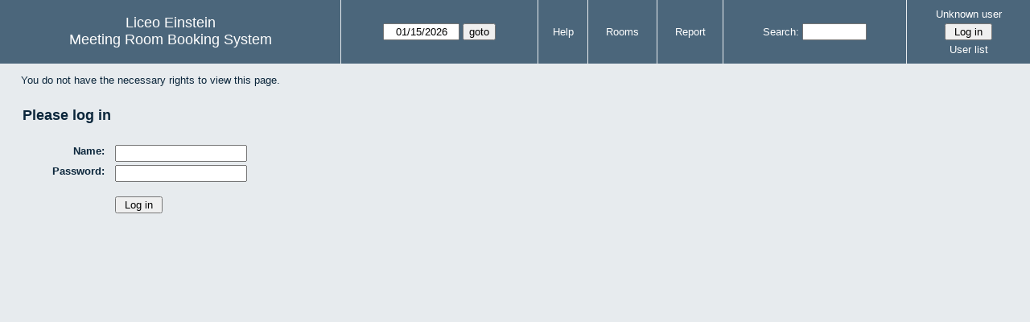

--- FILE ---
content_type: application/x-javascript
request_url: http://liceoeinsteintorino.it/laboratori/js/general.js.php?area=0
body_size: 518
content:

var oldInitGeneral = init;
init = function(args) {
  oldInitGeneral.apply(this, [args]);

  // if there's a logon box, set the username input field in focus
  var logonForm = document.getElementById('logon');
  if (logonForm && logonForm.NewUserName)
  {
    logonForm.NewUserName.focus();
  }
  
    if (!lteIE6)
  {
    $('<input>').attr({
        type: 'hidden',
        name: 'datatable',
        value: '1'
      }).appendTo('#header_search');
      
    $('#user_list_link').each(function() {
        var href = $(this).attr('href');
        href += (href.indexOf('?') < 0) ? '?' : '&';
        href += 'datatable=1';
        $(this).attr('href', href);
      });
  }
  
    $('form input.default_action').each(function() {
      var defaultSubmitButton = $(this);
      $(this).parents('form').find('input').keypress(function(event) {
          if (event.which == 13)  // the Enter key
          {
            defaultSubmitButton.click();
            return false;
          }
          else
          {
            return true;
          }
        });
    });
};


--- FILE ---
content_type: application/x-javascript
request_url: http://liceoeinsteintorino.it/laboratori/js/edit_entry.js.php?area=0
body_size: 4823
content:
function validationMessages()
{
    validationMessages.vocab = {};
  validationMessages.vocab['name'] = '';
  validationMessages.vocab['rooms'] = '';
    for (var key in validationMessages.vocab)
  {
    validationMessages.vocab[key] = $("label[for=" + key + "]").html();
    validationMessages.vocab[key] = '"' + validationMessages.vocab[key].replace(/:$/, '') + '" ';
    validationMessages.vocab[key] += 'is a mandatory field, please supply a value.';
    
    var field = document.getElementById(key);
    if (field.setCustomValidity && field.willValidate)
    {
            $(field).bind('validate', function(e) {
                e.target.setCustomValidity("");
        if (!e.target.validity.valid)
        {
          e.target.setCustomValidity(validationMessages.vocab[$(e.target).attr('id')]);
        }
      });
      $(field).filter('select, [type="checkbox"]').bind('change', function(e) {
        $(this).trigger('validate');
      });
      $(field).not('select, [type="checkbox"]').bind('input', function(e) {
        $(this).trigger('validate');
      });
            $(field).trigger('validate');
    }
  }
}


function validate(form)
{
  var testInput = document.createElement("input");
  var testSelect = document.createElement("select");
  var validForm = true;
  
    if (!("pattern" in testInput) || !("required" in testInput))
  {
    form.find('input').not('[type="checkbox"]').each(function() {
      var id = $(this).attr('id');
      if (validationMessages.vocab[id])
      {
        if (/(^$)|(^\s+$)/.test($(this).val()))
        {
          alert(validationMessages.vocab[id]);
          validForm = false;
          return false;
        }
      }
    });
    if (!validForm)
    {
      return false;
    }
  }
  
    if (!("required" in testInput))
  {
    form.find('input').filter('[type="checkbox"]').each(function() {
      var id = $(this).attr('id');
      if (validationMessages.vocab[id])
      {
        if (!$(this).is(':checked'))
        {
          alert(validationMessages.vocab[id]);
          validForm = false;
          return false;
        }
      }
    });
    if (!validForm)
    {
      return false;
    }
  }
  
    form.find('textarea').each(function() {
    var id = $(this).attr('id');
    if (validationMessages.vocab[id])
    {
      if (/(^$)|(^\s+$)/.test($(this).val()))
      {
        alert(validationMessages.vocab[id]);
        validForm = false;
        return false;
      }
    }
  });
  if (!validForm)
  {
    return false;
  }
  
    if (!("required" in testSelect))
  {
    form.find('select').each(function() {
      var id = $(this).attr('id');
      if (validationMessages.vocab[id])
      {
        if ($(this).val() == '')
        {
          alert(validationMessages.vocab[id]);
          validForm = false;
          return false;
        }
      }
    });
    if (!validForm)
    {
      return false;
    }
  }
  

  var formEl = form.get(0);
  
    var dateDiff = getDateDifference(formEl);
  if (dateDiff < 0)
  {
    alert("Error: the start day cannot be after the end day.");
    return false;
  }
  
    if (!("min" in testInput) || !(("step" in testInput)))
  {
    if ((form.find('input:radio[name=rep_type]:checked').val() == 6)
        && (form.find('#rep_num_weeks').val() < 2))
    {
      alert("You have not entered a\nuseful n-weekly value.");
      return false;
    }
  }
    
    form.find('input[type=submit]').attr('disabled', 'disabled');
  
    
  return true;
}


  function getFormValue(formInput)
  {
    var value;
        if (formInput.attr('name').indexOf('[]') == -1)
    {
      if (formInput.filter(':checkbox').length > 0)
      {
        value = formInput.is(':checked') ? '1' : '';
      }
      else if (formInput.filter(':radio').length > 0)
      {
        value = formInput.filter(':checked').val();
      }
      else
      {
        value = formInput.val();
      }
    }
        else
    {
      value = [];
      formInput.each(function(index) {
          if ((formInput.filter(':checkbox').length == 0) || $(this).is(':checked'))
          {
            var thisValue = $(this).val();
            if ($.isArray(thisValue))
            {
              $.merge(value, thisValue);
            }
            else
            {
              value.push($(this).val());
            }
          }
        });
    }
    return value;
  }

    function checkConflicts(optional)
  {
        if (checkConflicts.nOutstanding === undefined)
    {
      checkConflicts.nOutstanding = 0;
    }
        if (optional && checkConflicts.nOutstanding)
    {
      return;
    }
    
        var timeout = 200;     window.setTimeout(function() {
      var params = {'ajax': 1};       var form = $('form#main');
            if ((form.length == 0) || form.data('submit'))
      {
        return;
      }
      
            var relevantFields = form.find('[name]').not(':disabled, [type="submit"], [type="button"], [type="image"]');
      relevantFields.each(function() {
                    var fieldName = $(this).attr('name');
          if (params[fieldName] === undefined)
          {
            params[fieldName] = getFormValue(relevantFields.filter('[name=' + fieldName.replace('[', '\\[').replace(']', '\\]') + ']'));
          }
        });
        
            $.each(params, function(i, val) {
          if ((typeof(val) == 'object') && ((val === null) || (val.length == 0)))
          {
            delete params[i];
          }
        });
      
      checkConflicts.nOutstanding++; 
      $.post('edit_entry_handler.php', params, function(result) {
          checkConflicts.nOutstanding--;
          var conflictDiv = $('#conflict_check');
          var scheduleDetails = $('#schedule_details');
          var policyDetails = $('#policy_details');
          var checkMark = "\u2714";
          var cross = "\u2718";
          var titleText, detailsHTML;
          if (result.conflicts.length == 0)
          {
            conflictDiv.text(checkMark).attr('class', 'good');
            titleText = 'No scheduling conflicts';
            detailsHTML = titleText;
          }
          else
          {
            conflictDiv.text(cross).attr('class', 'bad');
            detailsHTML = "<p>";
            titleText = 'The new booking will conflict with the following entries' + ":  \n\n";
            detailsHTML += titleText + "<\/p>";
            var conflictsList = getErrorList(result.conflicts);
            detailsHTML += conflictsList.html;
            titleText += conflictsList.text;
          }
          conflictDiv.attr('title', titleText);
          scheduleDetails.html(detailsHTML);
          var policyDiv = $('#policy_check');
          if (result.rules_broken.length == 0)
          {
            policyDiv.text(checkMark).attr('class', 'good');
            titleText = 'No policy conflicts';
            detailsHTML = titleText;
          }
          else
          {
            policyDiv.text(cross).attr('class', 'bad');
            detailsHTML = "<p>";
            titleText = 'The new booking will conflict with the following policies' + ":  \n\n";
            detailsHTML += titleText + "<\/p>";
            var rulesList = getErrorList(result.rules_broken);
            detailsHTML += rulesList.html;
            titleText += rulesList.text;
          }
          policyDiv.attr('title', titleText);
          policyDetails.html(detailsHTML);
        }, 'json');
    }, timeout);    }
  var nStartOptions = [];  
var nEndOptions = [];
var startOptions = [];
var endOptions = [];
var vocab = [];
var prevStartValue;

function durFormat(r)
{
  r = r.toFixed(2);
  r = parseFloat(r);
  r = r.toLocaleString();

  if ((r.indexOf('.') >= 0) || (r.indexOf(',') >= 0))
  {
    while (r.substr(r.length -1) == '0')
    {
      r = r.substr(0, r.length - 1);
    }

    if ((r.substr(r.length -1) == '.') || (r.substr(r.length -1) == ','))
    {
      r = r.substr(0, r.length - 1);
    }
  }
    
  return r;
}
  
function getDuration(from, to, days)
{
  var duration, durUnits;
  var text = '';
  var enablePeriods = areas[currentArea]['enable_periods'];

  durUnits = (enablePeriods) ? 'periods' : 'minutes';
  duration = to - from;
  duration = Math.floor((to - from) / 60);
    
  if (duration < 0)
  {
    days--;
    if (enablePeriods)
    {
      duration += nEndOptions[currentArea];      }
    else
    {
      duration += 24*60;      }
  }
      
  if (enablePeriods)
  {
    duration++;    }
  else
  {
    if (duration >= 60)
    {
      durUnits = "hours";
      duration = durFormat(duration/60);
    }
  }
    
  if (days != 0)
  {
    text += days + ' ';
    text += (days == 1) ? vocab['days']['singular'] : vocab['days']['plural'];
    if (duration != 0)
    {
      text +=  ', ';
    }
  }

  if (duration != 0)
  {
    text += duration + ' ';
    text +=(duration == 1) ? vocab[durUnits]['singular'] : vocab[durUnits]['plural'];
  }
  return text;
}
  
function getDateDifference(form)
{
  var diff;

      var startDay = parseInt(form.start_datepicker_alt_day.value, 10);
    var startMonth = parseInt(form.start_datepicker_alt_month.value, 10);
    var startYear = parseInt(form.start_datepicker_alt_year.value, 10);
    var startDate = new Date(startYear, startMonth - 1, startDay, 12);
      
    var endDay = parseInt(form.end_datepicker_alt_day.value, 10);
    var endMonth = parseInt(form.end_datepicker_alt_month.value, 10);
    var endYear = parseInt(form.end_datepicker_alt_year.value, 10);
    var endDate = new Date(endYear, endMonth - 1, endDay, 12);

    diff = (endDate - startDate)/(24 * 60 * 60 * 1000);
    diff = Math.round(diff);
        
  return diff;
}
  
function adjustSlotSelectors(form, oldArea, oldAreaStartValue, oldAreaEndValue)
{
      
  if (!form)
  {
    return;
  }

  var area = currentArea;
  var enablePeriods = areas[area]['enable_periods'];
  var maxDurationEnabled = areas[area]['max_duration_enabled'];
  var maxDurationSecs = areas[area]['max_duration_secs'];
  var maxDurationPeriods = areas[area]['max_duration_periods'];
  var maxDurationQty = areas[area]['max_duration_qty'];
  var maxDurationUnits = areas[area]['max_duration_units'];

  var isSelected, i, j, option, duration, defaultDuration, maxDuration;
  var nbsp = '\u00A0';
  var errorText = 'Start day after end day';
  var text = errorText;
    
  var startId = "start_seconds" + area;
  var startSelect = form[startId];
  var startKeepDisabled = ($('#' + startId).attr('class') == 'keep_disabled');
  var endId = "end_seconds" + area;
  var endSelect = form[endId];
  var endKeepDisabled = ($('#' + endId).attr('class') == 'keep_disabled');
  var allDayId = "all_day" + area;
  var allDay = form[allDayId];
  var allDayKeepDisabled = $('#' + allDayId).hasClass('keep_disabled');
  var startIndex, startValue, endIndex, endValue;
    
    if (allDay && allDay.checked)
  {
    startValue = startOptions[area][0]['value']
    endValue = endOptions[area][nEndOptions[area] - 1]['value'];
        if (oldArea != null)
    {
      startSelect.disabled = true;
      endSelect.disabled = true;
    }
  }
    else if ((oldArea != null) && (oldAreaStartValue != null) && (oldAreaStartValue != null))
  {
        if (areas[oldArea]['enable_periods'] == areas[area]['enable_periods'])
    {
            option = startOptions[area];
      for (i = nStartOptions[area] - 1; i >= 0; i--)
      {
        if ((i == 0) || (option[i]['value'] <= oldAreaStartValue))
        {
          startValue = option[i]['value'];
          break;
        }
      }
            option = endOptions[area];
      for (i = 0; i < nEndOptions[area]; i++)
      {
        if ((i == nEndOptions[area] - 1) ||
            (option[i]['value'] >= oldAreaEndValue))
        {
          endValue = option[i]['value'];
          break;
        }
      }     
    }
        else
    {
      startValue = startOptions[area][0]['value'];
      if (enablePeriods)
      {
        endValue = startValue;
      }
      else
      {
        if ((areas[area]['default_duration'] == null) || (areas[area]['default_duration'] == 0))
        {
          defaultDuration = 60 * 60;
        }
        else
        {
          defaultDuration = areas[area]['default_duration'];
        }
        endValue = startValue + defaultDuration;
        endValue = Math.min(endValue, endOptions[area][nEndOptions[area] - 1]['value']);
      }
    }
  }
    else  
  {
    startIndex = startSelect.selectedIndex;
    startValue = parseInt(startSelect.options[startIndex].value, 10);
    endIndex = endSelect.selectedIndex;
    endValue = parseInt(endSelect.options[endIndex].value, 10);
        if (prevStartValue)
    {
      endValue = endValue + (startValue - prevStartValue);
      endValue = Math.min(endValue, endOptions[area][nEndOptions[area] - 1]['value']);
    }
  }

  prevStartValue = startValue;     
  var dateDifference = getDateDifference(form);
    
    if (!allDay || !allDay.checked)
  {
    var newState = (dateDifference < 0);
    startSelect.disabled = newState || startKeepDisabled;
    endSelect.disabled = newState || endKeepDisabled;
    if (allDay)
    {
      allDay.disabled = newState || allDayKeepDisabled;
    }
  }

    while (startSelect.options.length > 0)
  {
    startSelect.remove(0);
  }

  for (i = 0; i < nStartOptions[area]; i++)
  {
    isSelected = (startOptions[area][i]['value'] == startValue);
    if (dateDifference >= 0)
    {
      text = startOptions[area][i]['text'];
    }
    startSelect.options[i] = new Option(text, startOptions[area][i]['value'], false, isSelected);
  }
    
    while (endSelect.options.length > 0)
  {
    endSelect.remove(0);
  }

  $('#end_time_error').text('');    j = 0;
  for (i = 0; i < nEndOptions[area]; i++)
  {
          if (maxDurationEnabled)
      {
                duration = endOptions[area][i]['value'] - startValue;
        if (enablePeriods)
        {
          duration = duration/60 + 1;            duration += dateDifference * 2;
        }
        else
        {
          duration += dateDifference * 60 * 60 *24;
        }
        maxDuration = (enablePeriods) ? maxDurationPeriods : maxDurationSecs;
        if (duration > maxDuration)
        {
          if (i == 0)
          {
            endSelect.options[j] = new Option(nbsp, endOptions[area][i]['value'], false, isSelected);
            var errorMessage = 'The maximum duration of a booking is' + nbsp;
            if (enablePeriods)
            {
              errorMessage += maxDurationPeriods + nbsp;
              errorMessage += (maxDurationPeriods > 1) ? 'periods' : '';
            }
            else
            {
              errorMessage += maxDurationQty + nbsp + maxDurationUnits;
            }
            $('#end_time_error').text(errorMessage);
          }
          else
          {
            break;
          }
        }
      }
            
    if ((endOptions[area][i]['value'] > startValue) ||
        ((endOptions[area][i]['value'] == startValue) && enablePeriods) ||
        (dateDifference != 0))
    {
      isSelected = (endOptions[area][i]['value'] == endValue);
      if (dateDifference >= 0)
      {
        text = endOptions[area][i]['text'] + nbsp + nbsp + '(' +
               getDuration(startValue, endOptions[area][i]['value'], dateDifference) + ')';
      }      
      endSelect.options[j] = new Option(text, endOptions[area][i]['value'], false, isSelected);
      j++;
    }
  }
    
    var startId = "#start_seconds" + area;
  var endId = "#end_seconds" + area;
  $(startId).css({width: "auto"});
  $(endId).css({width: "auto"});
  var startWidth = $(startId).width();
  var endWidth = $(endId).width();
  var maxWidth = Math.max(startWidth, endWidth) + 2;
  $(startId).width(maxWidth);
  $(endId).width(maxWidth);
    
} 
var oldInitEditEntry = init;
init = function() {
  oldInitEditEntry.apply(this);
  
    var form = document.getElementById('main');
  if (form)
  { 
    if (form.name && (form.name.value.length == 0))
    {
      form.name.focus();
    }
    
        vocab['periods'] = [];
    vocab['periods']['singular'] = 'period';
    vocab['periods']['plural'] = 'periods';
    vocab['minutes'] = [];
    vocab['minutes']['singular'] = 'minute';
    vocab['minutes']['plural'] = 'minutes';
    vocab['hours'] = [];
    vocab['hours']['singular'] = 'hour';
    vocab['hours']['plural'] = 'hours';
    vocab['days'] = [];
    vocab['days']['singular'] = 'day';
    vocab['days']['plural'] = 'days';
        var i, j, area, startSelect, endSelect, allDay;
    for (i in areas)
    {
      area = i;
      startSelect = form["start_seconds" + area];
      endSelect = form["end_seconds" + area];
      
      startOptions[area] = [];
      nStartOptions[area] = startSelect.options.length;
      for (j=0; j < nStartOptions[area]; j++)
      {
        startOptions[area][j] = [];
        startOptions[area][j]['text'] = startSelect.options[j].text;
        startOptions[area][j]['value'] = parseInt(startSelect.options[j].value, 10);
      }
      
      endOptions[area] = [];
      nEndOptions[area] = endSelect.options.length;
      for (j=0; j < nEndOptions[area]; j++)
      {
        endOptions[area][j] = [];
        endOptions[area][j]['text'] = endSelect.options[j].text;
        endOptions[area][j]['value'] = parseInt(endSelect.options[j].value, 10);
      }
    }
  
    adjustSlotSelectors(form);
    
        startSelect = form["start_seconds" + currentArea];
    endSelect = form["end_seconds" + currentArea];
    allDay = form["all_day" + currentArea];
    if (allDay &&
        !allDay.disabled && 
        (parseInt(startSelect.options[startSelect.selectedIndex].value, 10) == startOptions[currentArea][0]['value']) &&
        (parseInt(endSelect.options[endSelect.selectedIndex].value, 10) == endOptions[currentArea][nEndOptions[currentArea] - 1]['value']))
    {
      allDay.checked = true;
      startSelect.disabled = true;
      endSelect.disabled = true;
      old_start = startSelect.options[startSelect.selectedIndex].value;
      old_end = endSelect.options[endSelect.selectedIndex].value;
    }
  }


    if (typeof validationMessages === 'function')
  {
    validationMessages();
  }
  
    $('form#main').find('[type="submit"], [type="button"], [type="image"]').click(function() {
    var trigger = $(this).attr('name');
    $(this).closest('form').data('submit', trigger);
  });

  $('form#main').bind('submit', function(e) {
      if ($(this).data('submit') == 'save_button')
      {
                var result = validate($(this));
        if (!result)
        {
                    $(this).removeData('submit');
        }
        return result;
      }
      return true;
    });
      
      var formFields = $('form#main [name]').not(':disabled, [type="submit"], [type="button"], [type="image"]');
    formFields.filter(':checkbox')
              .click(function() {
                  checkConflicts();
                });
    formFields.not(':checkbox')
              .change(function(event) { 
                  checkConflicts();
                });
     
    checkConflicts();

    $('#conflict_check, #policy_check').click(function() {
        var tabId;
        var checkResults = $('#check_results');
        var checkTabs = $('#check_tabs');
                switch ($(this).attr('id'))
        {
          case 'policy_check':
            tabId = 'policy_details';
            break;
          case 'conflict_check':
          default:
            tabId = 'schedule_details';
            break;
        }
                if (arguments.callee.alreadyExists)
        {
          if (!checkResults.dialog("isOpen"))
          {
            checkResults.dialog("open");
          }
          checkTabs.tabs("select", tabId);
          return;
        }
                checkTabs.tabs();
        checkTabs.tabs("select", tabId);
        checkResults.dialog({'width':400, 'height':200, 
                                    'minWidth':300, 'minHeight':150, 
                                    'draggable':true });
                $('#ui-tab-dialog-close').append($('a.ui-dialog-titlebar-close'));
                $('.ui-dialog').addClass('ui-tabs')
                       .prepend($('#details_tabs'))
                       .draggable('option', 'handle', '#details_tabs');
                $('.ui-dialog-titlebar').remove();
        $('#details_tabs').addClass('ui-dialog-titlebar');
        
        arguments.callee.alreadyExists=true;
      });
    
          window.setInterval(function() {
        checkConflicts(true);
      }, 10000);
      };
